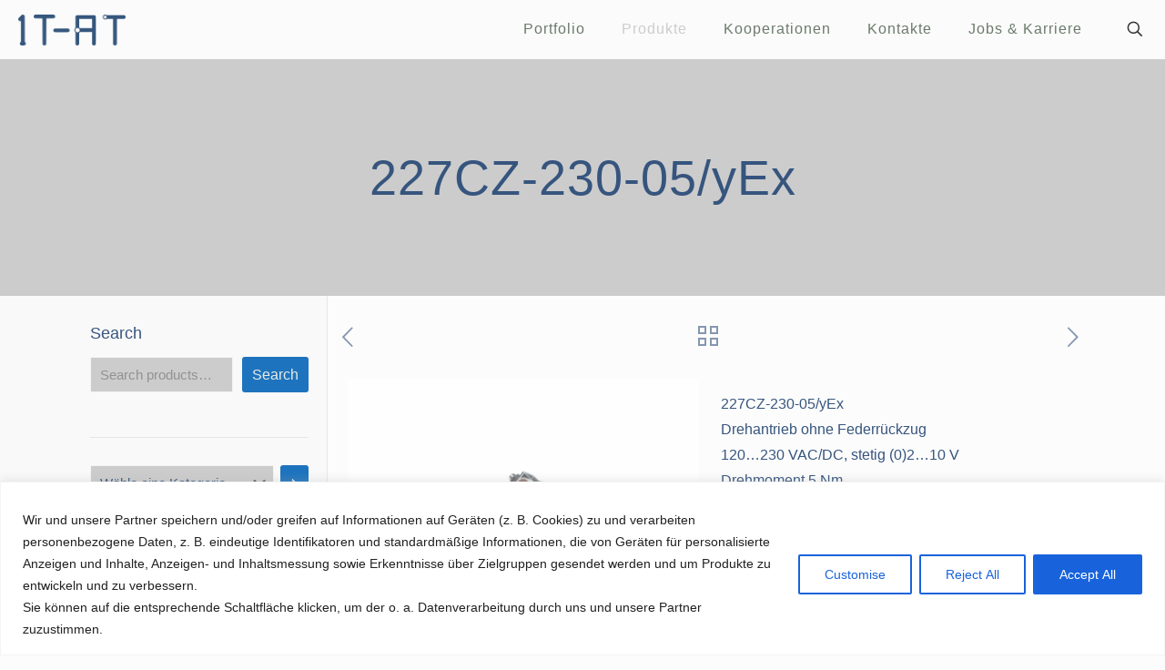

--- FILE ---
content_type: text/html; charset=utf-8
request_url: https://www.google.com/recaptcha/api2/anchor?ar=1&k=6LcHB0QsAAAAAAlemfsCA9JkZC7ZFhNBn6Il9o54&co=aHR0cHM6Ly9pdC1hdC5kZTo0NDM.&hl=en&v=PoyoqOPhxBO7pBk68S4YbpHZ&size=invisible&anchor-ms=20000&execute-ms=30000&cb=q57ora8dfz4q
body_size: 48706
content:
<!DOCTYPE HTML><html dir="ltr" lang="en"><head><meta http-equiv="Content-Type" content="text/html; charset=UTF-8">
<meta http-equiv="X-UA-Compatible" content="IE=edge">
<title>reCAPTCHA</title>
<style type="text/css">
/* cyrillic-ext */
@font-face {
  font-family: 'Roboto';
  font-style: normal;
  font-weight: 400;
  font-stretch: 100%;
  src: url(//fonts.gstatic.com/s/roboto/v48/KFO7CnqEu92Fr1ME7kSn66aGLdTylUAMa3GUBHMdazTgWw.woff2) format('woff2');
  unicode-range: U+0460-052F, U+1C80-1C8A, U+20B4, U+2DE0-2DFF, U+A640-A69F, U+FE2E-FE2F;
}
/* cyrillic */
@font-face {
  font-family: 'Roboto';
  font-style: normal;
  font-weight: 400;
  font-stretch: 100%;
  src: url(//fonts.gstatic.com/s/roboto/v48/KFO7CnqEu92Fr1ME7kSn66aGLdTylUAMa3iUBHMdazTgWw.woff2) format('woff2');
  unicode-range: U+0301, U+0400-045F, U+0490-0491, U+04B0-04B1, U+2116;
}
/* greek-ext */
@font-face {
  font-family: 'Roboto';
  font-style: normal;
  font-weight: 400;
  font-stretch: 100%;
  src: url(//fonts.gstatic.com/s/roboto/v48/KFO7CnqEu92Fr1ME7kSn66aGLdTylUAMa3CUBHMdazTgWw.woff2) format('woff2');
  unicode-range: U+1F00-1FFF;
}
/* greek */
@font-face {
  font-family: 'Roboto';
  font-style: normal;
  font-weight: 400;
  font-stretch: 100%;
  src: url(//fonts.gstatic.com/s/roboto/v48/KFO7CnqEu92Fr1ME7kSn66aGLdTylUAMa3-UBHMdazTgWw.woff2) format('woff2');
  unicode-range: U+0370-0377, U+037A-037F, U+0384-038A, U+038C, U+038E-03A1, U+03A3-03FF;
}
/* math */
@font-face {
  font-family: 'Roboto';
  font-style: normal;
  font-weight: 400;
  font-stretch: 100%;
  src: url(//fonts.gstatic.com/s/roboto/v48/KFO7CnqEu92Fr1ME7kSn66aGLdTylUAMawCUBHMdazTgWw.woff2) format('woff2');
  unicode-range: U+0302-0303, U+0305, U+0307-0308, U+0310, U+0312, U+0315, U+031A, U+0326-0327, U+032C, U+032F-0330, U+0332-0333, U+0338, U+033A, U+0346, U+034D, U+0391-03A1, U+03A3-03A9, U+03B1-03C9, U+03D1, U+03D5-03D6, U+03F0-03F1, U+03F4-03F5, U+2016-2017, U+2034-2038, U+203C, U+2040, U+2043, U+2047, U+2050, U+2057, U+205F, U+2070-2071, U+2074-208E, U+2090-209C, U+20D0-20DC, U+20E1, U+20E5-20EF, U+2100-2112, U+2114-2115, U+2117-2121, U+2123-214F, U+2190, U+2192, U+2194-21AE, U+21B0-21E5, U+21F1-21F2, U+21F4-2211, U+2213-2214, U+2216-22FF, U+2308-230B, U+2310, U+2319, U+231C-2321, U+2336-237A, U+237C, U+2395, U+239B-23B7, U+23D0, U+23DC-23E1, U+2474-2475, U+25AF, U+25B3, U+25B7, U+25BD, U+25C1, U+25CA, U+25CC, U+25FB, U+266D-266F, U+27C0-27FF, U+2900-2AFF, U+2B0E-2B11, U+2B30-2B4C, U+2BFE, U+3030, U+FF5B, U+FF5D, U+1D400-1D7FF, U+1EE00-1EEFF;
}
/* symbols */
@font-face {
  font-family: 'Roboto';
  font-style: normal;
  font-weight: 400;
  font-stretch: 100%;
  src: url(//fonts.gstatic.com/s/roboto/v48/KFO7CnqEu92Fr1ME7kSn66aGLdTylUAMaxKUBHMdazTgWw.woff2) format('woff2');
  unicode-range: U+0001-000C, U+000E-001F, U+007F-009F, U+20DD-20E0, U+20E2-20E4, U+2150-218F, U+2190, U+2192, U+2194-2199, U+21AF, U+21E6-21F0, U+21F3, U+2218-2219, U+2299, U+22C4-22C6, U+2300-243F, U+2440-244A, U+2460-24FF, U+25A0-27BF, U+2800-28FF, U+2921-2922, U+2981, U+29BF, U+29EB, U+2B00-2BFF, U+4DC0-4DFF, U+FFF9-FFFB, U+10140-1018E, U+10190-1019C, U+101A0, U+101D0-101FD, U+102E0-102FB, U+10E60-10E7E, U+1D2C0-1D2D3, U+1D2E0-1D37F, U+1F000-1F0FF, U+1F100-1F1AD, U+1F1E6-1F1FF, U+1F30D-1F30F, U+1F315, U+1F31C, U+1F31E, U+1F320-1F32C, U+1F336, U+1F378, U+1F37D, U+1F382, U+1F393-1F39F, U+1F3A7-1F3A8, U+1F3AC-1F3AF, U+1F3C2, U+1F3C4-1F3C6, U+1F3CA-1F3CE, U+1F3D4-1F3E0, U+1F3ED, U+1F3F1-1F3F3, U+1F3F5-1F3F7, U+1F408, U+1F415, U+1F41F, U+1F426, U+1F43F, U+1F441-1F442, U+1F444, U+1F446-1F449, U+1F44C-1F44E, U+1F453, U+1F46A, U+1F47D, U+1F4A3, U+1F4B0, U+1F4B3, U+1F4B9, U+1F4BB, U+1F4BF, U+1F4C8-1F4CB, U+1F4D6, U+1F4DA, U+1F4DF, U+1F4E3-1F4E6, U+1F4EA-1F4ED, U+1F4F7, U+1F4F9-1F4FB, U+1F4FD-1F4FE, U+1F503, U+1F507-1F50B, U+1F50D, U+1F512-1F513, U+1F53E-1F54A, U+1F54F-1F5FA, U+1F610, U+1F650-1F67F, U+1F687, U+1F68D, U+1F691, U+1F694, U+1F698, U+1F6AD, U+1F6B2, U+1F6B9-1F6BA, U+1F6BC, U+1F6C6-1F6CF, U+1F6D3-1F6D7, U+1F6E0-1F6EA, U+1F6F0-1F6F3, U+1F6F7-1F6FC, U+1F700-1F7FF, U+1F800-1F80B, U+1F810-1F847, U+1F850-1F859, U+1F860-1F887, U+1F890-1F8AD, U+1F8B0-1F8BB, U+1F8C0-1F8C1, U+1F900-1F90B, U+1F93B, U+1F946, U+1F984, U+1F996, U+1F9E9, U+1FA00-1FA6F, U+1FA70-1FA7C, U+1FA80-1FA89, U+1FA8F-1FAC6, U+1FACE-1FADC, U+1FADF-1FAE9, U+1FAF0-1FAF8, U+1FB00-1FBFF;
}
/* vietnamese */
@font-face {
  font-family: 'Roboto';
  font-style: normal;
  font-weight: 400;
  font-stretch: 100%;
  src: url(//fonts.gstatic.com/s/roboto/v48/KFO7CnqEu92Fr1ME7kSn66aGLdTylUAMa3OUBHMdazTgWw.woff2) format('woff2');
  unicode-range: U+0102-0103, U+0110-0111, U+0128-0129, U+0168-0169, U+01A0-01A1, U+01AF-01B0, U+0300-0301, U+0303-0304, U+0308-0309, U+0323, U+0329, U+1EA0-1EF9, U+20AB;
}
/* latin-ext */
@font-face {
  font-family: 'Roboto';
  font-style: normal;
  font-weight: 400;
  font-stretch: 100%;
  src: url(//fonts.gstatic.com/s/roboto/v48/KFO7CnqEu92Fr1ME7kSn66aGLdTylUAMa3KUBHMdazTgWw.woff2) format('woff2');
  unicode-range: U+0100-02BA, U+02BD-02C5, U+02C7-02CC, U+02CE-02D7, U+02DD-02FF, U+0304, U+0308, U+0329, U+1D00-1DBF, U+1E00-1E9F, U+1EF2-1EFF, U+2020, U+20A0-20AB, U+20AD-20C0, U+2113, U+2C60-2C7F, U+A720-A7FF;
}
/* latin */
@font-face {
  font-family: 'Roboto';
  font-style: normal;
  font-weight: 400;
  font-stretch: 100%;
  src: url(//fonts.gstatic.com/s/roboto/v48/KFO7CnqEu92Fr1ME7kSn66aGLdTylUAMa3yUBHMdazQ.woff2) format('woff2');
  unicode-range: U+0000-00FF, U+0131, U+0152-0153, U+02BB-02BC, U+02C6, U+02DA, U+02DC, U+0304, U+0308, U+0329, U+2000-206F, U+20AC, U+2122, U+2191, U+2193, U+2212, U+2215, U+FEFF, U+FFFD;
}
/* cyrillic-ext */
@font-face {
  font-family: 'Roboto';
  font-style: normal;
  font-weight: 500;
  font-stretch: 100%;
  src: url(//fonts.gstatic.com/s/roboto/v48/KFO7CnqEu92Fr1ME7kSn66aGLdTylUAMa3GUBHMdazTgWw.woff2) format('woff2');
  unicode-range: U+0460-052F, U+1C80-1C8A, U+20B4, U+2DE0-2DFF, U+A640-A69F, U+FE2E-FE2F;
}
/* cyrillic */
@font-face {
  font-family: 'Roboto';
  font-style: normal;
  font-weight: 500;
  font-stretch: 100%;
  src: url(//fonts.gstatic.com/s/roboto/v48/KFO7CnqEu92Fr1ME7kSn66aGLdTylUAMa3iUBHMdazTgWw.woff2) format('woff2');
  unicode-range: U+0301, U+0400-045F, U+0490-0491, U+04B0-04B1, U+2116;
}
/* greek-ext */
@font-face {
  font-family: 'Roboto';
  font-style: normal;
  font-weight: 500;
  font-stretch: 100%;
  src: url(//fonts.gstatic.com/s/roboto/v48/KFO7CnqEu92Fr1ME7kSn66aGLdTylUAMa3CUBHMdazTgWw.woff2) format('woff2');
  unicode-range: U+1F00-1FFF;
}
/* greek */
@font-face {
  font-family: 'Roboto';
  font-style: normal;
  font-weight: 500;
  font-stretch: 100%;
  src: url(//fonts.gstatic.com/s/roboto/v48/KFO7CnqEu92Fr1ME7kSn66aGLdTylUAMa3-UBHMdazTgWw.woff2) format('woff2');
  unicode-range: U+0370-0377, U+037A-037F, U+0384-038A, U+038C, U+038E-03A1, U+03A3-03FF;
}
/* math */
@font-face {
  font-family: 'Roboto';
  font-style: normal;
  font-weight: 500;
  font-stretch: 100%;
  src: url(//fonts.gstatic.com/s/roboto/v48/KFO7CnqEu92Fr1ME7kSn66aGLdTylUAMawCUBHMdazTgWw.woff2) format('woff2');
  unicode-range: U+0302-0303, U+0305, U+0307-0308, U+0310, U+0312, U+0315, U+031A, U+0326-0327, U+032C, U+032F-0330, U+0332-0333, U+0338, U+033A, U+0346, U+034D, U+0391-03A1, U+03A3-03A9, U+03B1-03C9, U+03D1, U+03D5-03D6, U+03F0-03F1, U+03F4-03F5, U+2016-2017, U+2034-2038, U+203C, U+2040, U+2043, U+2047, U+2050, U+2057, U+205F, U+2070-2071, U+2074-208E, U+2090-209C, U+20D0-20DC, U+20E1, U+20E5-20EF, U+2100-2112, U+2114-2115, U+2117-2121, U+2123-214F, U+2190, U+2192, U+2194-21AE, U+21B0-21E5, U+21F1-21F2, U+21F4-2211, U+2213-2214, U+2216-22FF, U+2308-230B, U+2310, U+2319, U+231C-2321, U+2336-237A, U+237C, U+2395, U+239B-23B7, U+23D0, U+23DC-23E1, U+2474-2475, U+25AF, U+25B3, U+25B7, U+25BD, U+25C1, U+25CA, U+25CC, U+25FB, U+266D-266F, U+27C0-27FF, U+2900-2AFF, U+2B0E-2B11, U+2B30-2B4C, U+2BFE, U+3030, U+FF5B, U+FF5D, U+1D400-1D7FF, U+1EE00-1EEFF;
}
/* symbols */
@font-face {
  font-family: 'Roboto';
  font-style: normal;
  font-weight: 500;
  font-stretch: 100%;
  src: url(//fonts.gstatic.com/s/roboto/v48/KFO7CnqEu92Fr1ME7kSn66aGLdTylUAMaxKUBHMdazTgWw.woff2) format('woff2');
  unicode-range: U+0001-000C, U+000E-001F, U+007F-009F, U+20DD-20E0, U+20E2-20E4, U+2150-218F, U+2190, U+2192, U+2194-2199, U+21AF, U+21E6-21F0, U+21F3, U+2218-2219, U+2299, U+22C4-22C6, U+2300-243F, U+2440-244A, U+2460-24FF, U+25A0-27BF, U+2800-28FF, U+2921-2922, U+2981, U+29BF, U+29EB, U+2B00-2BFF, U+4DC0-4DFF, U+FFF9-FFFB, U+10140-1018E, U+10190-1019C, U+101A0, U+101D0-101FD, U+102E0-102FB, U+10E60-10E7E, U+1D2C0-1D2D3, U+1D2E0-1D37F, U+1F000-1F0FF, U+1F100-1F1AD, U+1F1E6-1F1FF, U+1F30D-1F30F, U+1F315, U+1F31C, U+1F31E, U+1F320-1F32C, U+1F336, U+1F378, U+1F37D, U+1F382, U+1F393-1F39F, U+1F3A7-1F3A8, U+1F3AC-1F3AF, U+1F3C2, U+1F3C4-1F3C6, U+1F3CA-1F3CE, U+1F3D4-1F3E0, U+1F3ED, U+1F3F1-1F3F3, U+1F3F5-1F3F7, U+1F408, U+1F415, U+1F41F, U+1F426, U+1F43F, U+1F441-1F442, U+1F444, U+1F446-1F449, U+1F44C-1F44E, U+1F453, U+1F46A, U+1F47D, U+1F4A3, U+1F4B0, U+1F4B3, U+1F4B9, U+1F4BB, U+1F4BF, U+1F4C8-1F4CB, U+1F4D6, U+1F4DA, U+1F4DF, U+1F4E3-1F4E6, U+1F4EA-1F4ED, U+1F4F7, U+1F4F9-1F4FB, U+1F4FD-1F4FE, U+1F503, U+1F507-1F50B, U+1F50D, U+1F512-1F513, U+1F53E-1F54A, U+1F54F-1F5FA, U+1F610, U+1F650-1F67F, U+1F687, U+1F68D, U+1F691, U+1F694, U+1F698, U+1F6AD, U+1F6B2, U+1F6B9-1F6BA, U+1F6BC, U+1F6C6-1F6CF, U+1F6D3-1F6D7, U+1F6E0-1F6EA, U+1F6F0-1F6F3, U+1F6F7-1F6FC, U+1F700-1F7FF, U+1F800-1F80B, U+1F810-1F847, U+1F850-1F859, U+1F860-1F887, U+1F890-1F8AD, U+1F8B0-1F8BB, U+1F8C0-1F8C1, U+1F900-1F90B, U+1F93B, U+1F946, U+1F984, U+1F996, U+1F9E9, U+1FA00-1FA6F, U+1FA70-1FA7C, U+1FA80-1FA89, U+1FA8F-1FAC6, U+1FACE-1FADC, U+1FADF-1FAE9, U+1FAF0-1FAF8, U+1FB00-1FBFF;
}
/* vietnamese */
@font-face {
  font-family: 'Roboto';
  font-style: normal;
  font-weight: 500;
  font-stretch: 100%;
  src: url(//fonts.gstatic.com/s/roboto/v48/KFO7CnqEu92Fr1ME7kSn66aGLdTylUAMa3OUBHMdazTgWw.woff2) format('woff2');
  unicode-range: U+0102-0103, U+0110-0111, U+0128-0129, U+0168-0169, U+01A0-01A1, U+01AF-01B0, U+0300-0301, U+0303-0304, U+0308-0309, U+0323, U+0329, U+1EA0-1EF9, U+20AB;
}
/* latin-ext */
@font-face {
  font-family: 'Roboto';
  font-style: normal;
  font-weight: 500;
  font-stretch: 100%;
  src: url(//fonts.gstatic.com/s/roboto/v48/KFO7CnqEu92Fr1ME7kSn66aGLdTylUAMa3KUBHMdazTgWw.woff2) format('woff2');
  unicode-range: U+0100-02BA, U+02BD-02C5, U+02C7-02CC, U+02CE-02D7, U+02DD-02FF, U+0304, U+0308, U+0329, U+1D00-1DBF, U+1E00-1E9F, U+1EF2-1EFF, U+2020, U+20A0-20AB, U+20AD-20C0, U+2113, U+2C60-2C7F, U+A720-A7FF;
}
/* latin */
@font-face {
  font-family: 'Roboto';
  font-style: normal;
  font-weight: 500;
  font-stretch: 100%;
  src: url(//fonts.gstatic.com/s/roboto/v48/KFO7CnqEu92Fr1ME7kSn66aGLdTylUAMa3yUBHMdazQ.woff2) format('woff2');
  unicode-range: U+0000-00FF, U+0131, U+0152-0153, U+02BB-02BC, U+02C6, U+02DA, U+02DC, U+0304, U+0308, U+0329, U+2000-206F, U+20AC, U+2122, U+2191, U+2193, U+2212, U+2215, U+FEFF, U+FFFD;
}
/* cyrillic-ext */
@font-face {
  font-family: 'Roboto';
  font-style: normal;
  font-weight: 900;
  font-stretch: 100%;
  src: url(//fonts.gstatic.com/s/roboto/v48/KFO7CnqEu92Fr1ME7kSn66aGLdTylUAMa3GUBHMdazTgWw.woff2) format('woff2');
  unicode-range: U+0460-052F, U+1C80-1C8A, U+20B4, U+2DE0-2DFF, U+A640-A69F, U+FE2E-FE2F;
}
/* cyrillic */
@font-face {
  font-family: 'Roboto';
  font-style: normal;
  font-weight: 900;
  font-stretch: 100%;
  src: url(//fonts.gstatic.com/s/roboto/v48/KFO7CnqEu92Fr1ME7kSn66aGLdTylUAMa3iUBHMdazTgWw.woff2) format('woff2');
  unicode-range: U+0301, U+0400-045F, U+0490-0491, U+04B0-04B1, U+2116;
}
/* greek-ext */
@font-face {
  font-family: 'Roboto';
  font-style: normal;
  font-weight: 900;
  font-stretch: 100%;
  src: url(//fonts.gstatic.com/s/roboto/v48/KFO7CnqEu92Fr1ME7kSn66aGLdTylUAMa3CUBHMdazTgWw.woff2) format('woff2');
  unicode-range: U+1F00-1FFF;
}
/* greek */
@font-face {
  font-family: 'Roboto';
  font-style: normal;
  font-weight: 900;
  font-stretch: 100%;
  src: url(//fonts.gstatic.com/s/roboto/v48/KFO7CnqEu92Fr1ME7kSn66aGLdTylUAMa3-UBHMdazTgWw.woff2) format('woff2');
  unicode-range: U+0370-0377, U+037A-037F, U+0384-038A, U+038C, U+038E-03A1, U+03A3-03FF;
}
/* math */
@font-face {
  font-family: 'Roboto';
  font-style: normal;
  font-weight: 900;
  font-stretch: 100%;
  src: url(//fonts.gstatic.com/s/roboto/v48/KFO7CnqEu92Fr1ME7kSn66aGLdTylUAMawCUBHMdazTgWw.woff2) format('woff2');
  unicode-range: U+0302-0303, U+0305, U+0307-0308, U+0310, U+0312, U+0315, U+031A, U+0326-0327, U+032C, U+032F-0330, U+0332-0333, U+0338, U+033A, U+0346, U+034D, U+0391-03A1, U+03A3-03A9, U+03B1-03C9, U+03D1, U+03D5-03D6, U+03F0-03F1, U+03F4-03F5, U+2016-2017, U+2034-2038, U+203C, U+2040, U+2043, U+2047, U+2050, U+2057, U+205F, U+2070-2071, U+2074-208E, U+2090-209C, U+20D0-20DC, U+20E1, U+20E5-20EF, U+2100-2112, U+2114-2115, U+2117-2121, U+2123-214F, U+2190, U+2192, U+2194-21AE, U+21B0-21E5, U+21F1-21F2, U+21F4-2211, U+2213-2214, U+2216-22FF, U+2308-230B, U+2310, U+2319, U+231C-2321, U+2336-237A, U+237C, U+2395, U+239B-23B7, U+23D0, U+23DC-23E1, U+2474-2475, U+25AF, U+25B3, U+25B7, U+25BD, U+25C1, U+25CA, U+25CC, U+25FB, U+266D-266F, U+27C0-27FF, U+2900-2AFF, U+2B0E-2B11, U+2B30-2B4C, U+2BFE, U+3030, U+FF5B, U+FF5D, U+1D400-1D7FF, U+1EE00-1EEFF;
}
/* symbols */
@font-face {
  font-family: 'Roboto';
  font-style: normal;
  font-weight: 900;
  font-stretch: 100%;
  src: url(//fonts.gstatic.com/s/roboto/v48/KFO7CnqEu92Fr1ME7kSn66aGLdTylUAMaxKUBHMdazTgWw.woff2) format('woff2');
  unicode-range: U+0001-000C, U+000E-001F, U+007F-009F, U+20DD-20E0, U+20E2-20E4, U+2150-218F, U+2190, U+2192, U+2194-2199, U+21AF, U+21E6-21F0, U+21F3, U+2218-2219, U+2299, U+22C4-22C6, U+2300-243F, U+2440-244A, U+2460-24FF, U+25A0-27BF, U+2800-28FF, U+2921-2922, U+2981, U+29BF, U+29EB, U+2B00-2BFF, U+4DC0-4DFF, U+FFF9-FFFB, U+10140-1018E, U+10190-1019C, U+101A0, U+101D0-101FD, U+102E0-102FB, U+10E60-10E7E, U+1D2C0-1D2D3, U+1D2E0-1D37F, U+1F000-1F0FF, U+1F100-1F1AD, U+1F1E6-1F1FF, U+1F30D-1F30F, U+1F315, U+1F31C, U+1F31E, U+1F320-1F32C, U+1F336, U+1F378, U+1F37D, U+1F382, U+1F393-1F39F, U+1F3A7-1F3A8, U+1F3AC-1F3AF, U+1F3C2, U+1F3C4-1F3C6, U+1F3CA-1F3CE, U+1F3D4-1F3E0, U+1F3ED, U+1F3F1-1F3F3, U+1F3F5-1F3F7, U+1F408, U+1F415, U+1F41F, U+1F426, U+1F43F, U+1F441-1F442, U+1F444, U+1F446-1F449, U+1F44C-1F44E, U+1F453, U+1F46A, U+1F47D, U+1F4A3, U+1F4B0, U+1F4B3, U+1F4B9, U+1F4BB, U+1F4BF, U+1F4C8-1F4CB, U+1F4D6, U+1F4DA, U+1F4DF, U+1F4E3-1F4E6, U+1F4EA-1F4ED, U+1F4F7, U+1F4F9-1F4FB, U+1F4FD-1F4FE, U+1F503, U+1F507-1F50B, U+1F50D, U+1F512-1F513, U+1F53E-1F54A, U+1F54F-1F5FA, U+1F610, U+1F650-1F67F, U+1F687, U+1F68D, U+1F691, U+1F694, U+1F698, U+1F6AD, U+1F6B2, U+1F6B9-1F6BA, U+1F6BC, U+1F6C6-1F6CF, U+1F6D3-1F6D7, U+1F6E0-1F6EA, U+1F6F0-1F6F3, U+1F6F7-1F6FC, U+1F700-1F7FF, U+1F800-1F80B, U+1F810-1F847, U+1F850-1F859, U+1F860-1F887, U+1F890-1F8AD, U+1F8B0-1F8BB, U+1F8C0-1F8C1, U+1F900-1F90B, U+1F93B, U+1F946, U+1F984, U+1F996, U+1F9E9, U+1FA00-1FA6F, U+1FA70-1FA7C, U+1FA80-1FA89, U+1FA8F-1FAC6, U+1FACE-1FADC, U+1FADF-1FAE9, U+1FAF0-1FAF8, U+1FB00-1FBFF;
}
/* vietnamese */
@font-face {
  font-family: 'Roboto';
  font-style: normal;
  font-weight: 900;
  font-stretch: 100%;
  src: url(//fonts.gstatic.com/s/roboto/v48/KFO7CnqEu92Fr1ME7kSn66aGLdTylUAMa3OUBHMdazTgWw.woff2) format('woff2');
  unicode-range: U+0102-0103, U+0110-0111, U+0128-0129, U+0168-0169, U+01A0-01A1, U+01AF-01B0, U+0300-0301, U+0303-0304, U+0308-0309, U+0323, U+0329, U+1EA0-1EF9, U+20AB;
}
/* latin-ext */
@font-face {
  font-family: 'Roboto';
  font-style: normal;
  font-weight: 900;
  font-stretch: 100%;
  src: url(//fonts.gstatic.com/s/roboto/v48/KFO7CnqEu92Fr1ME7kSn66aGLdTylUAMa3KUBHMdazTgWw.woff2) format('woff2');
  unicode-range: U+0100-02BA, U+02BD-02C5, U+02C7-02CC, U+02CE-02D7, U+02DD-02FF, U+0304, U+0308, U+0329, U+1D00-1DBF, U+1E00-1E9F, U+1EF2-1EFF, U+2020, U+20A0-20AB, U+20AD-20C0, U+2113, U+2C60-2C7F, U+A720-A7FF;
}
/* latin */
@font-face {
  font-family: 'Roboto';
  font-style: normal;
  font-weight: 900;
  font-stretch: 100%;
  src: url(//fonts.gstatic.com/s/roboto/v48/KFO7CnqEu92Fr1ME7kSn66aGLdTylUAMa3yUBHMdazQ.woff2) format('woff2');
  unicode-range: U+0000-00FF, U+0131, U+0152-0153, U+02BB-02BC, U+02C6, U+02DA, U+02DC, U+0304, U+0308, U+0329, U+2000-206F, U+20AC, U+2122, U+2191, U+2193, U+2212, U+2215, U+FEFF, U+FFFD;
}

</style>
<link rel="stylesheet" type="text/css" href="https://www.gstatic.com/recaptcha/releases/PoyoqOPhxBO7pBk68S4YbpHZ/styles__ltr.css">
<script nonce="vKbtAdp81kS39l4vDBrgGQ" type="text/javascript">window['__recaptcha_api'] = 'https://www.google.com/recaptcha/api2/';</script>
<script type="text/javascript" src="https://www.gstatic.com/recaptcha/releases/PoyoqOPhxBO7pBk68S4YbpHZ/recaptcha__en.js" nonce="vKbtAdp81kS39l4vDBrgGQ">
      
    </script></head>
<body><div id="rc-anchor-alert" class="rc-anchor-alert"></div>
<input type="hidden" id="recaptcha-token" value="[base64]">
<script type="text/javascript" nonce="vKbtAdp81kS39l4vDBrgGQ">
      recaptcha.anchor.Main.init("[\x22ainput\x22,[\x22bgdata\x22,\x22\x22,\[base64]/[base64]/MjU1Ong/[base64]/[base64]/[base64]/[base64]/[base64]/[base64]/[base64]/[base64]/[base64]/[base64]/[base64]/[base64]/[base64]/[base64]/[base64]\\u003d\x22,\[base64]\\u003d\\u003d\x22,\x22w79lwoZKGlHCscOKw6rDi8OFwqIEeznDkyIMBcOgZsOdw4sDwpTClMOFO8OQw6PDtXbDmAfCvEbCn0jDsMKCOkPDnRpRFGTClsOYwqDDo8K1wobCpMODworDrSNZaAFfwpXDvzV+V3oUEEU5esOswrLChTgKwqvDjw5TwoRXRsKTAMO7wpjCq8OnVj/Di8KjAWwawonDmcOFdT0Vw71QbcO6wrXDicO3wrcWw4dlw4/CpMK9BMOkL1gGPcOUwoQXwqDCicKmUsOHwojDtljDpsK/[base64]/Cu2zCpHwgPFrDt1LCuMKEw5XDlcOAw4zCr2hnwr/DlFHDlcOmw4DDrnFXw6tIH8O8w5bCh34qwoHDpMK4w4ptwpfDqEzDqF3Djm/[base64]/worDqcK6w6Nxw4fDrcKbwo7ChMKGw6VDImfDhMOaCsOcwoDDnFRQwpbDk1hPw4ofw5MkBsKqw6Ikw7Juw7/[base64]/DncO3GcKyJMKtw5bCqx3DmEHCtTXCosKkwq3Co8KBIlXDgU1+fcO8wqvCnmVTfhl0WHdUb8OFwppNIC8/[base64]/CuF4jA13CoQVlP8KOAMK2w459BwTCpsOILC1XTwhPShdEEsOpIkDDpRrDn00DwrPDulQvw6Bywq3CtlXDpjMiBUPDmsOcbUzDrkclw63DlQDCt8OfAcKfbS93w5zDt2DCmRZ9wpfCr8OxGMKTNMOxwqPDicOIUnNuDUTCjMOHPw/DrcKAHcOaC8KiexXCkGhlwqDDtQnCpnDDohENwqHDqMK0wrbDt0YOSsKCwq8XGzQ3wrNJw44BKcOTw5AqwqAjKFRRwrNbRMKDw7zDscOrw54aHsOiw4PDksOywp8LKhbCvsKOWsKdSR/[base64]/[base64]/ClgfDiMKqwrzDvMO/VMOlc8O9w4HDn8KGS8K1NsKewqvDghvDtVfCr0B7DTHDgMKbwp3CjQTCmsOUw5FEw5XCpxELwoHCoFIdX8K7ZF/DsEXDiyvCjjbCk8Kiw6wjTcO2ecONO8KQEMOLwq3CjcKTw79kw5hXw5FOaE/[base64]/CkMOYwrxbw5HDhcKuRyF8w6nCgsKTw4w6ecOCaQw5w7wLR0bDt8Ogw7dzUsOAdA9sw5XCiFtZVFBRPcOVwpfDj1Vsw7IHRcKfGMKjwo3Dv0vCpD7CusOKcMOTYhzClcKNwqnChWcCwqhTw4MiBMKDwrMFfhvCk0kkeR1CYsKUwpPCkwtSTUQbwqLCg8Kec8O/wqTDm1PDvGrCk8KbwqIuSRFZw4UbOMKLGcOnw7rDg3MfecK/wr1IcMOmwqrDgifDq2jCpUkFbsO2w540wolfwpF+cl/Cu8OvUiRxFMKcDFYpwr8FKXXCi8Ozwq80QcO2wrQWwq7DrMKww4QXw73CjD/Cl8OQwpAtw4rDksKrwpNFw6AcXsKPOcKKGiV1wpzDv8Oiw5/Dtl7DhgY0wqrDi0EYFcOfDG4Ww4onwr1MCEPDqEJyw5RwwoXCicKrwqDCkVxSHcKfwqzCu8K8OcOIC8Obw5IVwrbCvMOCR8OhQ8OjN8K9dGfDqCR0w4vCocKqw7zDi2fCsMOAw4syUVTDoCpTw6J/fV/[base64]/DiTNKwqNuw4rCv8KZFlNmd2wmw6LCrVjCoUXCuAjDscOKLMOmw4nDqhzCjcKVSivDhip7w7Q4b8KOwpjDs8OsE8OQwo3CnMKZOCbChnvCvE7CiVvDkVomw7gdGsO2TsO4wpcoZ8OpwpvCn8KMw44SN2rDsMO/GGwadMORYcK8CxXCg27DlcO1w7AYamLCmhVzw5QRFMO0fmB2wr/Ct8KXKsKqwrLCugRYK8KzXHM5bsKwRw3Dm8KYdETDk8KFwrFjXsKbw7fDi8O4PncBOTjDgE8EZcKfZSfCisOQwqbCucOPEMKhw69GRsKueMKWeW04Bh/CtiZkw6YhwpjClMKGCcOHPMKOfTh1JSjCpwFawq7CrGjDqwV+XVlow714WcKlw65cWDbCrsOQecKNQ8OoGsK2bnVsSRrDlWrDpcO7fcKme8OFw6jCvjDCqsKIWzMZD0rDnMKVfAZSAVQFfcK8w5rDlxPClzjDgk41woc7w6XDpQnClnNtcsOvw6rDkm3Dv8K8ER/CnQVEwqnDmcO7wqFjwr5yfcOQwofClMOTH2JfThbClj81w4IAwoZ5JsKIw5HDi8Oww6ZCw5d1Wjo5T0TCgcKZCDLDosKyc8KyUGbCgcKow4TDn8OKKcKLwrEpTAQ3wpXDqMKGeX7Co8K+w7DDk8O1woQ2LsKKQGYzJ2RSJsODeMK1WMOMVBLCqh/DgcK9w6NVTyjDicOcworDpjlHUcOuwrhIw7dUw7IawonCtHoKHyTDkFbDj8OwT8OkwrRTwovDo8KowqvDkMOXUWNBbErDo1gIwrjDoyQGJsO8G8Kww6PDr8O/wr/Dn8KmwrgxW8Oewr/CvsKyZcK8w4IjQMKQw6LCjcOkD8KJNFDCn0DDuMOFw7ZoQm8WYMK4w6TCs8K5wphzw7ZEw5w5wrdnwoMzw4BLJsKzDEFgwrjCiMOawrnChcKVZBk0wqrCgMOdw5l7TijCrsOCwqMzUsK/KwFOccKoHApQw6dGNcOrLCwIfcKew4RjM8K3YAjCsHFFw7B+wpzDscKhw5bCg1bCksKyJMO7wpPCv8K1ZAXCtsK+wqDCvQTCqV0/w6HDlQ0rw4ZTew/Ck8OEwqjDkkfDkljCnMKWw5kfw5AVw6tEw7YrwrXDohoyIMOKRMOvw4/CoA90w79Zwr0pL8K3wqjCk2/DhMKVG8KgWMKAwpPDum/[base64]/w59oTsKBY1vDv8KnE8OrFUzDrD8Sw7/Cv13CicOhw4rCo0RdPiLCvMKSw6xGXsKrw5BtwqnDvGHDnDkrw6Yaw6cuwoTDoy84w4JQO8OKXyxYbAnDscOJQS/[base64]/DjsO2w5vDl8OFRBfDrh7DusKow4rDnm05BsK5wptpwoPDmS7Dl8OWwr8YwqxrVWjDog8AbDfDhsOhZcORNsKhw6LDoBMCWcOow5sww77Doy0bZMO7w60ZwrPDvcOhwqhMwodFYAhswp4KPQzCtcKDwpYSw6jCuDsmwrY/aBxWGnjCp05/wpTDocKMZsKqDcOKdiTCiMKVw6fDsMKkw55ewqgeJi/CqhvCkE5vwonCj0U4AkLDiHBCejY2w63Ds8K/w6h2w5HCjcOBCsOEHsKTIcKSHlR9wqzDpBDCuT/DujjCrmDDo8KTI8OQGFs9A0NuZsOdwoljw79necKrwpzCq3c/WmYqw6XCjkAJITfDoCg/[base64]/CtcO9Qm7DicKiwrjDrjTDtMKaw5bDhwdPCDkxw6PCrsOKA2dFw6ZdLn85AiTCiBc9woPCs8OWREI7ZlAMw6XCpRXChh/DkMOEw5DDvBtNw5hrwoIIL8O2w7nChnx8wrl2CH9iw54WM8KtBifDuhk9wqpCw6fCiGg/Lj5UwowlOMORH19GL8KSe8KFOW17w6DDtcKrwrV9LHfCqj7Cuk/Dj0pzDDHCjz/CiMO6DMOrwq4wQidMw6llZXXClS18IjpVIkJyXjZJwqAWw5Iww5xaKMKjLMOAe17CpiBqNG7Ck8OKwpDCl8O3wpF/[base64]/DkcKtYsOWwo7CohxeK8KEwrwrIsOhw4EbYcKgE8Ofe0ZwwrfDpcO2wrHDj3k3wqZXwpHCqTjDlMKmRlo/[base64]/ChlzDm1LDvx44w7ILwoPDmsKMwo/CiMKEw5XDhGLCgcKOAG7Cp8OUBcKbwoI5GcKkOMOpw5cCw5cgIzfDkQ/DrHs+ccKRIkrChFbDhVoCSgd+w7pdwpZLwoE0w5DDrHbDj8Kow5VQXsKnD2LClCERwr3CisOwXGNZScORHMOaYE/DscKzOgdDw7ECGMKsbsO3OnVHGcOaw5LDqntLwrsrworCv2PCmTPCriNYdTTDuMOXwoHCjsKFNx/CnsOxExc2Hlw+w5bChcO3a8KEHQnCncOoNiJBUAQGw7wXa8K+wpnCnMOewqdCXsO5J1cWwo/DnhNYdsKzwqPCgEouVDB9w4bDt8OQNMOOw7/ChxFlN8KzaHTDkXrClEEow6kHVcOUZsO1w6vCkCbDhHE3TMOuwrJJKsOnwqLDlMKywrh5B0ghwqDCpMOASzRWZWLCqktaRcO+XcK6e0NNw6zDkSnDmcKALsOOUsKXZsOnaMKudMOww6JZw49HexvCliUhHU/DtwDDuSEBwpUwJSJPSzpAF1PCrMOXQMKNAMK3w7DDlA3CgyTDnsOqwoTDp3Juw6jCp8ODw4QMBsKGasO9wpvCnS/CoiDDpTAuRsKYd0nDjUFzFcKcwrMEwrByO8KwRhQTw5TChRE2ZyQzw57DlMOdAxPCl8OdwqzDksOAwokzL11FwrzCj8K/w5N8McKLw77DhcKxBcKDw6jCn8KWwqPCrEsaLcOnwpMCw6N+P8K0wp/[base64]/IsOfwpk5YQvDmMKzJcKeYRHCjsOcwonCjA7CuMKtw5A/wr8Wwr0qw5DCmhEbM8O6eRx0XcKbw6B4QgENwrDDmAjDkjNRwqDDmXHDsxbClndYw5odwpjDszcKEj3DmGXCgcOqw7k+w442LcK8w5XChF/DmcKMw5xRwpPDgcK4w7fCpCTCrcKtw5kXFsOZdCHDsMORwpx7RFtfw75BdcOJwojCgWzDi8KKwoDCiSjCg8OqUl3Dk2/[base64]/DulEGw6vDtivCqsKmQxnCqcKxb2sYwqpwwo5nw6hsBMOub8O7eG/CgcO6TMKbcXBGQMO3wrdqw6BlK8K/V0ABw4bComhzWsK7PArCiWnDpMKzwqrCtmlOO8K+RcKtOjnDlMOPMCDCnsOvSXDCg8OIGmzDlMOceA3ClijChAzCqw/[base64]/[base64]/[base64]/c8OAK8OeYGxgdg/DlcOrw6JMa8OrY1U9PGJ/[base64]/Cj8KQecK3YcO9w7LDoB8WwqR8wqYAXcKyMhfDh8K1w6PCvX7Dp8OYwovCkMOqVBsqw4zDoMKKwrbDlj5cw6dELsKtw64wEsOWwolzw6RGWnt/TXXDuAVzaXJ3w6VBwpHDtsKfwoHDg09hwpFMwqA/F30IwqDDucOZWsOTX8KfM8KIXm0UwqRdw4nDhGPCg3rDrnsResKqw6R1VMOww7FQw73DpkPDlT5bwrDCgcKYw6jCoMOsFsO3w5XDhMKQwqZSXsOrU2xRwpDCp8O0wrTDg34JPGQpOsKzemvCjcKPHwTDj8KZwrLDnsKCw5/ChcOjZcOIw6DDlsK9Z8OuZsKuwo1WAnLCoWcRU8Kmw7jDgMK3V8OYfsO5w6M9LW7CrQ/CghZCORZidTtQDl4Lwqcgw7wOw77CmcK4LcODw4nDv1gwBnI6RcKIXz/CssKhwrHCp8KjfyXDl8OvBHrCl8KfHCXCpyRLworCsi0bwrfDsC1kKhHCmcObZHIBbi9hw4/DtU5IKhE8wpxtMcO3wrFPf8OzwoIAw6cFUMOjwq7Dqmc9wrPDs2rCmMOAeH/DrMKTY8OVXcKzwrzDn8OOBl0Pw5DDrhttF8Krw60PLhXDtBQJw69jOkRiw4XCmS94wrTDgcOmd8KAwrvCngTDiXo/w7DDpidvVSgAFF/DhmF7L8KOIx3CicKvw5QLfi8xwrsLwrpJKgrCi8O6d2NJSko1wqTDqsOCCDPDsX/DgDpHesOMZsOuwpE4wr7Dh8OEw5XCl8KGw6A6F8OpwpVJDsKTw5zCokPCjsKPwq7CnX1sw6rCglfDqg/CgsOUdyjDrW5gw5bChg46w7jDvcKsw7jDqTbCvsOOw4JQwoXCmmDCosKiJSIjw4fCkgfDosK1fcKeZsOyMSPCtUtNecKVbMOtKxDCvMOzw5BpH0zDv0QwT8Kew6HDmcKCGMOoJsO7PMKzw6XDvkzDvwrDjcK1d8K4wpRZwpzDmglLck/DqjTCvlRxT1R4wprDi13Cu8OEKDjCgsKjRcKbScKAZGTCjMKGwovDtsK3LRHCtXvDvkURw5jChcKnwpjCgMKzwoxtXArCm8KXwrVvHcOKw7rCngXDnMK8wr/CkUZoUMO3wo46LcKXwoDCq2J0Fk7CohY/[base64]/[base64]/[base64]/WMKmw6RbIsOKwrxoW8Klw7DCtRE5ORTChcKwcR1/w4Z7w7jCo8KUE8KWwpxZw4DCncO8BXodN8KCWMOEwpXCnAHClcKgw4HDocO3OsOww5/DgcKvTgHCm8KWM8OdwrEvAT4HOMO1wo8kGcOOw5DCoWrDusONXyTDly/Du8KwCsKUw4DDjsKUw5sAw6cNw5cAw78hw4bDtn1kwqzDt8O9bXR0wpgxwphEw4Y3w5YLJMKlwrvDoS9eA8K8P8OUw4HDrcKaOArCgF7Ch8OeOMKkdkDCosOEwpPDtcOGYnvDsXE1wrspw4vCtVpUw4wtRATDpcKgA8OWw5jCljoowqAaJTTDli/CmRIJEsOnKTjDsBrDlW/DtcKkcMKAU2vDi8OyKw8kUMOUXmDCq8KMSMOLYcOGwpJeTiHDkcKYRMOiAsOiwqbDmcKGwp3CsEfDhVg9HsOKeX/DmsKjwrYEwqLChMKywoPDqC0vw4YQwqTCi1jDp3RbBQseFcOcw6jDtMOkQ8KpX8OzbMO+fT5ScTVpHcKdwrp0TgTDisKlwqrClnYmw4/Cjk9LNsKMcTXCh8Kew6/Co8K/VzdLKcKiSyPCuSE9w67Cn8KtE8KNwo7DkVvCpAnDl2nDkV/[base64]/UsKCw7t1wrscOcO1w5vCvXDDuBDDgcO6ZcOmbFLDhRUKBMOJASI1w6rCk8KifTHDsMK4w51lXgrDhMKwwrrDq8Oiw4p0PnrCkk3CrMKsOBlsFcOfAcKYw5PCrcO2Mg8nwp8lw4DCiMOQMcKHAcKUwoo9CyDDkUROSMOKw49Iwr/[base64]/DkGXDk2bDgMOWwrvDu0TCqMKpw6zDlcKKaXxOU8KjwqnCtMO3eVHDmHXCscKEWnvClsKbf8OMwoLDg2LDu8OPw6jChixww7IAw6bClsOlwrPCtjdkfzTDtlPDpMKxP8KNMBRjNCEcScKfwpd9woDCoUwvw4hawptIEXd6w6IdGATCg0LDth1gwqxkw7/CvsKuWsKzEh0dwrjCr8O5PCdhwp4gw51YQArDmsO1w5saQcOawpvDrBJEc8OvwrXDuQ95w7hoF8OnZWnCkFDCncOCwpx/w7DCqcKCwovCk8KkblrClcKTw7I1Z8Ocw6vDt1Yswrs0FAE+wrAaw7TDpcOtYAcAw6RWwqbDncK2E8Kvw4Jcw7J/BcK7w7R9wrnCiB0BewA7w4Abw4HDl8OkwqbCjXwrwqB3w4bCu1DDhsO7wrQmYMO3VybDkWclSFHDmcKLBcKrw4o8V0bCh10McMO2wq3CusKBw5PDt8K8wonCrsObED7ChMK7W8OlwqDCpDJhLcKGw5zCq8Klwr7Cnk7CpMOlNA5yecO+OcKPfBk1WcOMJg/[base64]/ChsOXw6FJdAoBwoDDizHDtG5JOkVEw4fCiQcdTj1hKSXDoG1Bwp/[base64]/DpMO9wrcgR8KKw6spwpPCpyDChsOjwpYxY8OmOUDDhMOgYjhhwolhRmvDhsK1w7fCjMOSwqsnRcKoJz0ww6YTwrJXw5nDjGQ4MMO9w5rDvcOhw6PCgsKKwo7DtAlMwqPClMO/w694EMOnwoxxw43Dn3XCssKUwrfCgFkZw7BFwqrCnA/CqcKjwr5/IsO8wqLCp8K9dRzCgRhPwqzCiXBdbMOYwq0ZX3TCkMKeQmjDrsO2ScKkOsOJH8Oudl/CicOewqjCssKcw53Cox5jw69tw5NQwpceR8Kxw70HO3jChsO1S3rCqScNegkyFlfCoMKEw7jDpcOJwqXCn3zDozlbPwnCtm5WE8K1w4LCj8Ohw4/[base64]/[base64]/[base64]/CqsOZUWrDswPDuUwMcDJ6C0bCvsO7JMKeesKPC8OiP8KzeMOyKcOTw5vDnRsPU8KlbX8owqXCgz/CqsOGwq3CsTPDp0g/w548w5HCvGkbw4PCocKbwp/CsHnDk2nCqh7Cvh5Hw4LDg09MPsKDYyLDucK0JcKGw5fCpTcLfMKqfB3CvXzCukxkw7Fowr/CjQ/Dlg3Dtw/[base64]/ChCzDj8KQHgrDjcK/w5/CrcOPw7fClsKiwoQywqoVwq9rQTxRw54owoEvwqPDpg3CvXNVfRpwwp7DjSh9w7XDg8OGw5LDtTA3NcKhw7gdw63Cv8KueMOUKy3CnjvCpjHCvzEvw4cdwrzDqGRxYMOoVMKIdMKewrt4OWRrKhfDtsOJbVIpwqXCvAbCvEnCr8OVHMO2w7Ymw5lfwpMTwoPDly/[base64]/DgsOeHsOEGzFkHBPDk8Oxw5EwDsKIwod0TsKyw6JoNMOBTMO9f8OqJsKWw6DDhSzDisKoX2teb8ODw5xQworCnWxya8KlwrssOTHCnQYCPRY6ZTHDscKew4HCl1vCpMKmw5oDw6suwqEOA8KJwqo8w68yw4vDsmB6C8Krw4kaw7ZzwrbCmhIXGX/CpsO5bi0Ow4rDsMOxwp/DkFvCt8KaEGRTY1QswoN/woTDhivDjEE9w640d0/[base64]/DsK2KcKGFxUSwptow6USw4UzwpEBw61gwovCrcKXA8OwA8OTwrJ8GcK4RcKiw6kiw77Cu8ODw6vDgmHDqsO+VQgEQ8KJwpDDncOZKsO4w6/CilsTwr1Tw5Nzw5vCpm3DosKVcsO2ccOjasOTDsOUSMOYw5LChEjDkMOJw6jCu0/Ck2nCqy7CmBPDscOJwqtpUMOCbsKbBsKrwpdmw5lvwrAmw6Nnw7ouwoQuBl9OLcKhwrlVw7DCoAwWMg4Cw7PCgGE8w6cVw54Jwp3Cs8Olw6/CjQhHw5UdCsKyOMOebcKtZcKEb3nCjRBpfgB0wo7CvMOxKcOcC1TDkMKmQMOQw5RZwqHCsU/CocOvwrPCpDPCn8KKw6DDkV/DlHPCl8OXw57DmcKaPcOcD8KGw7hwZcOMwoMRwrLCrcKXfsO0wqzCkHhwwqTDlzcDwplRwqbDjDQvworDocO7w5xdEMKUaMOnVBjCsgxbeUsHP8KuV8KTw7YDIW3DqTzCrG7DmMO2wrvDjgwnwofDs27CgxjCt8KPNMOPbsK/wqbCv8KsDMKAw7LCg8KWAMKow7JvwpJtBMK9FsKUQsKuw64yWVnCu8OMw7XCuWRmVEbCvcOeUcOlwqpTEcK7w57Dk8KYwpvClMKOwqPDqTfCpcK9Q8KXBcKheMORwrA4MsOiwr8BwrRsw5MJb0fDt8K/[base64]/wqZsw5vDiGEcHwxjUsOyVxpuw6TCul3CtMKew4ZrworCicK3w6zCkMKew5d9wpjCoFhSwprDnsKGw7fDpMOHw7jDtT8SwrFxw4nDusOywpDDj0rDjMOfw6hdHyMCOHDDg1l2UT3DmxjDsQtldMKqwqzDvE7Cql9bDcKtw51DUsKIHR/[base64]/d8O8IMKdw541fBMibCg4wrvCo8O8BQ80RG/DisO6w45hw4fDug0xw5YtdE4bb8Kaw70CHMKmYztLwo3DkcKmwoE1wqgGw4sQI8Otw6HCosOdOMOBZXxCw73CqMO3wpXDkHrDmSTDl8K2EsOeEHdZw4TCvcKVwqAWOEdlwpjDhlvDt8O0ecKhw71QZhHDlA/CtGNDwogWARw+w6ddw7jDu8OFLXfDt3TChsOBaDvDnC/Dv8OHwpRkwpPDkcO2LX7DiUU3PAbDt8OhwqXDg8O0woB7cMOYa8KJw4VFXQUQW8OYwrwPw5lQM0s7GWo6c8Ogw5g1fgpQaXbCucO9H8Ojwo3DtHrDrsK5XzHCsgvCrkRZdcO0w7oOw7DCkcOGwoJzw4Bww6QoN1A+LX44PE3CksKFa8KQQAw4FMOJwp4/Q8O1wqZidcORLCJQwoNPC8OcwoHChcOxRyInwpR8w6XCtTHCsMKIw6g8PXrCksOjw6LDrwtPI8KPwoDDkEPDh8Kiw6shw4JxFFXCvMKdwpbCsmbClMKCCMO+PA4oworCtidBR38Uw5Bpw4jCqcKJwp/DjcOYw67DqHbCvMO2w5o4w6BTw7YzPcO3w6nCq2TDoQTClxxDGsK6N8K3eXkYw51TXMOYwoltwrtFb8KEw60mw7scdMKkw7o/LsO5CsOWw4Qswq8mH8Owwpp4Szdzb1Vqw5IzD0nDonVfwq3CvU7DnsKlIzHCr8Ksw5PDvMOiwp1Iwot2fmEMTxEqKsOEw6ATfXo0w6J4esKmwr/[base64]/DcORc8K7wqU7w67DvEEww4ZCw6fCuMKuw6QBw6wfwpnDrsOlaiwIwqhPEsK4YsOTQ8OYBgjDmBAnEMOuwpHChcOawrMgwocNwr59wo1NwrUCXGXDoytiYRbCqcKhw4klG8OswqcJw6zDlB7CtTJQw4TCt8O/wokIw4YWPMO4wo8DS2NRQ8KHeB/[base64]/DucKwwr/DlsOWB0Aaw6NnV8OvwrfCnVY6asOefsO9WcOawo/CicOowq/Dr2I1FcOoMsKkWkYCwrzDv8OvK8K8YMKqRWtYw4zCpDVtBFgswpzCvBPDqMOww7fDlXbCs8KSJzvCuMKUHMKhworCgGd6Z8KBNcOdXsKZNsO6w4DCsnrClMKpYlkgwrQwBcOjM10yHcK/C8Odw6TDq8Kaw6DCm8KmJ8OBUxxzw43CoMKuwqtIwrTDvGbCjMOKwpfChxPClgjDhGQpw7PCk3V6wp3CjTHDnGRHwpnDtGXDoMOVShvCpcOcwrRtWcKcFkdkMsKww69lw5PDqcKVw6jCqB9RbcOZwo/[base64]/Dilg5w5LDhRXCgcOOKGfCpiFXwpjCgDNlH3/[base64]/IRIWw4tvGMK4J8KKQTpLd8K7worCiTLDhUlcw6xOI8Klw6LDgMOZw4J1R8Oww7fCjFzCinlOU3Y8w6J4Fz3DtMKjw7htDzZIXFQDwo9Mw5seF8O3DzJew6Bmw6R3UAzDmsOnwrhnw5/DqHlYeMK6aV1pacO2w7XDh8K9OsKZA8KkZMKdw4kUD1BzwooPA1zClQfCkcKUw4wbwpsawoskBVDCiMKvVQ0hw4XCgcKkw5ogwpfDusKSw4xxcgEEw4MSw5rCosKcdMOVwo9UbsKrwrp6JsOZw4NBCi/ChmvChjnDnMK4C8O5w6DDvRlUw68Nw70ewpJ6w7Nmw4ZIwp8Wwq7CgQTCgjTCvC/ChXx2wpRmA8KWwrFtbBphBC4nw4xjwq4iwonCjg5mScK8bsKaecOGw77DtXpPGsOQwp3Cv8Kxw6zCjcOuw4jDqUcDwq0dC1XDisKdw60aKcKgekNTwoQfNcOQwrHCgEgtwoXChjrDrcOWw5VKMyPDh8Oiwr8iYm/[base64]/Ck0FUfMKNwpLCg8ODHy10C8O9wpYDwrvDjcK2BRHDqErCmMKxwrIpw67DmsOaRcKxMynDiMOqKh3Cv8OrwrnClcK3wpR1wobCmsKIdcOwb8KdYyHDiMObd8K2wqcXdhtLw7XDn8OFEVI1BcO5wr4TwofDv8OxAcOWw5AYwoErY01Kw7lWw4htKBRuw5YuworDm8KXw5/CkMOdExvCuHPCuMOdwo0twp9OwpxNw44GwrtPwrXDrMKiPcKNcsOJQWo4wpHDoMKzw5DCnMOJwoY4w6vCm8OxbjsINsOFFMOJWRQzwpDDnMKqLMOXSWlLw6zCpWDDoVlQO8KidztNw5rCrcKiw7zDnW4twp8hwojDtmPCoQ/CkMOLwqbCsVxfHcOkwrXCvTbCsSRxw5lKwrfDsMOYLy4wwp0hw7XCr8O2w7lZfGXDs8O8X8O+AcKoUGJeUX8LFMKfwqk8ThzDlsKeT8KHO8Kww7zDm8O/[base64]/w73Cng7CskfDosOYw5FZeXHCtsOHw4DCkT/DssO8GMOdwo9LJcOFGTHClMKhwrrDiWjDsGx1wplGMnkjZld4wp4kwonCr01sBMO9w7ZpdMKUw4PCo8OZwprDuS9gwqcgw60hw71Oaz/DlQEOIMKgwrzDmRTDlzF9DQ3CjcKoDMOmw6PDpnDCslV1w4Urwo3CvxvDll7CsMO2HsKjwpQeB0DCuMKxEcKDZ8ORAMOHUsO0GcOnw4PCrkdaw6Z/[base64]/CvsOFZMKHwp/CucKRw5bCtipYZcK9wpkbfxdiwqDCrk7Djj3Cq8Kbb2fCumDCvcO7CDV1fxhfSMKAw68gw6V7B1DDuUNHw7DCohhlwr/CvhLDjsODfgJCw5tKcXNkw79gc8OVLcKyw4lTJsO6MjXCt25wMyLDpcOTE8KcTUsdaCzDssOdFxnCrjjCqVHDtEAJw6jDvsOzVMO9w4zDp8ODw4LDsmgIw7TCmSnDli7CrB9Tw4siw7jDnMOGw67DrMO/MsO9wqfDo8O5w6HCvWJGQC/CmcK5TMOFw5B0WnhHw71sE0bDqsKbw5PDkMO8alLDmmjCgXXChMOXw70eUgzCgcOAw5wFwoDCkXoXc8O+w5EtcgXDvHhRw6zCnMOLIMKKQcKww64kZ8Otw5TDuMO8w5NIYsKow4/DmyRoacKvwoXCvlXCscKfUXNueMKBLMK5w41yBMKLwow+UWAew4gtwp8Ww5LCigbCrcKSN20twowew7cxwp0hw6dHHsKKVMOkacOkwpUKw7QSwp/DgUtwwqRkw6/DpwnCuBpZfBlCw5VyPMKlwpbCp8OCwr7DncK7w7cXwo5iw6pWw6g4w6rCoFzChMKIBsKcaXpPacOzwo5tacK7JEBwP8OUTSvDlgsWwroNfsKZHDnCjDHCrcOnGcOPw4nCq2DCqxPCgyZXacKsw63Cn1kGdQbDjsO2BsKTw6Eyw7Ihw7/CmcKtE1YbSUl3KsKufsO7O8O1FsORCDhqDTFIwrEFJMK3UsKKbMONw4/[base64]/DvjIhwp5MwojCiWzDpEDDtXvCscKJJsKqwpJ/UsOgZHPCocOvwpjDkGY7FMO2wqjDnWrCuCJIGsKJTHHCncK1ai/DsBDDoMKFTMOiwqZAQiXCsTfDuT8Bw43Cj3nDjsO7w7EsET8sYUZZcSIOMsOmw7c4f2/[base64]/wpJcSMK5X8OaB2x4Q8K7ByHDgXPDvxQrGCxiW8OTw7fCnUduwrkHBFF0w711eGfChDXCm8KKREFdOMO0L8Kcwpokw7bCqcKOJG5lw5nCgVN2w50cHsObajg4c0wCcMKuw6PDucO+worDkMOGw79dwpZ+eh/DpsK/OknCtxJDwrtpUcK9wrjDlcKnw5fDlcOuw6BywpJQw7vDt8OGMcKEwoLCqEpeeX3CmMOTw7Vrw5sewqwGwpfCkAQTTDh4HxJRZ8KmL8OVVcKmwqXCssKJcMKDwo9pwqNCw5ksHhTCsjc+XwLCjxHCu8OXw7jChWh4XMO/w5TCrcK5bcOSw4HCvmV3w7jCtk4Gw41nP8O6UUXCriVDTMOlEMKUBMK+w5E+wosQQ8Obw6HCqsKOaVvDg8ONw5/CpsK4w4F1woYLdQoswovDplYHFcKdecKeWcOvw4lTRjTCuXF6W0FiwrrDj8Kaw7NrUsK3CytgCB8jR8O5AhcuHsOUScO6NkEYBcKbw77CusO4wqzDncKNQzrDhcKJwrjDhBEzw69lwq3DqgDDqlHDmsOLw7LCpl0YYGxMwp5XIRPCv0rCnWk8JFFoG8K/c8KmwoLCr2A6ASfCm8Ksw6bDgxXDucKFw6zCrRhYw6Zcf8OuJA5KSsOkTcOlw73CgSLCpF4NdGjClcKyS2ZTE10/wpLDuMOCTcOVw44AwpwQGHAkTsOZGsOzw5/[base64]/wpZ8w4PCpsOrYAR7P8O6K0hsU8K4b3nDmgxHw4TCi0t3woXDkDvCsTAWwpAgw7bDo8O0wqPDiRUOScKTesOKcn5QTB/CnRjCmsOyw4bDoTdLwo/Di8KMMMOaasOPdMKTw6fCiUTCi8Ofw6NHwpxxwqnCrXjCqD0sBsONwqfCvsKTw5VPZ8OkwobCjsOqNErCsRrDu3/Dol8Tbn/[base64]/wr7Dj1XDjhLDiHDDpXQQYwxbDcKYRQ/CtcK0wqxdPsO1D8KRw4PCvHfDhsOAbcOWwoAIwoQNQAEYwp8Swo4OMcOrV8OrVUQ6woPDvMOQwqvCqcOJEsOUw5rDnsO7XsK1KWXDhQPCrT/CsmzDrMODwqbDm8OUw5HCsDlAOCYKcMK6wrHCqTNSw5oVQ1TDon/Dt8KhwqvClgLDhATCvMKGw6PDmsKOw5DDlwYBUMOiFMKtHCvDswbDnmPDrsOsWDfDtytQwrh1w7jCjsKzFH91wogbwrbCtU7DigzDujrCt8K+Tl3CiGdsZ01yw4A5w6zCrcO0Vih0w7gpQXIsSlMxL2bDu8K4w6zCqkjDj0MXAFVMw7bDpUXDtl/CssKbGwTCrsKLOUbCk8KkHG4nAyZePFhaK1bDmzt7wothwpZWCMOuZMOCw5fDnzARKsOabzjCk8Kowp3DhcOQw5fDlcOfw6vDmTjDo8KfEsKVwpFKw6XDkDDDpU/[base64]/DvW83w4/CqxLDr8OeG8OsPzB9w7vCoCs2w7RpbcKvNX7DhMKIw6Vnwq/[base64]/DpTbDqcOIR8OcwqDCsSnDmsOPw7DCjEcOw5fCv0XDpMOiwq1WZ8K7D8O9w6PCmXdSA8Klw6IgD8Oew4x3woN4B212wrnDk8KqwrEyDMORw5jClQlmRMOzw60dK8KywowPB8O7w4XCo0nChMOUYMO8BXjCrB85w7fDv0HDg0ICw7x+biFfdSZyw4FQbD1Uw6/DjyMIPMKca8K4BSdzKwTDp8KawqtQwrnDkUcFwq3CjhtxCsKzZcKmTHbCmXbDo8KdT8Kaw6fDgcOGXMKVVsKraCgEw6YvwqDCo30SccOEwpdvwqDDgsKzTCjDqcOBw6oiMyrDhylPwoDCgmPDiMOWecOyf8O/KMOmJQbDnQUDHMKtLsOlwovDhQ5VIsONwpo3EF/Cj8OLwpnCgMOSEnVFwrzChmnCohMZw4AGw5Vnwo/[base64]/CvS7Dny4Kw4DDolXCoDzCpMOuwrQFNQsgw5JmD8KMVMKrw4vCtnnCkxbCqzHDvMOuw7XDosKNZMODEsOxw7hIwr8aU1ZsfMOIO8OawpIfW0F/GHoKSMKNP1ZUSBbDssKtwpguwrtZLg/Dp8KZJ8O3LMK2wrnDisKRHCJew6nCsDpdwpNCUcK7U8Krw53Cm3zCqMOKdMKowq1YbwTDvMKCw4BHw4EGw47CkMOba8KZcSwVYMO5w7XDvsOTwrUYaMO1w4PCk8OtYnhcTcKSw6wGwqIBacO/w7Igw4cxU8Oow7MHwpFHNsOAwq0fw7HDrzLDnVXCocK1w4ZdwqfDjQTCiFJsYcK2w60qwq3Cj8Kuw77CqTPDl8KDw49/RQvCt8Ocw7nCnXHDscO8w6nDqx3CisKRWMOPZEoYBUDDjTbCucKdecKvMMKfRmE3VABIw5UCw53CgcOONcOzN8K9wrtkBD0owql+C2LDqh9eN2rCuATDksK/wq3DpcOjw4BcKkvCjMOQw4XDrEEnwqIhKsKiw4jDkD/[base64]/DmUBwWMOowo5uwoLCunLCh8OdwodvX8KmYlgpLUwkwq7Dr8OLfsKewpTDmX1zc3TCnUsCwpQqw5/CqW9MfhlqwozCthVHbkU1FsOkMMOZw5Q3w6DDqAPDskhLw6vCljkYwpbCnSsDbsOOw7sFwpPDiMOWwp/DscOQF8OawpTDtFcnwoJlwo9dXcKxb8Kxw4MvVsOUwqwBwrgnGMOkw5wuPBvDs8OIw4wswoMEH8KIZcOlw6nCjMO6aklNRBzCtSXCjRbCj8KmesOLw43CgcOTGFEKFS/DjCZMVmVnOsOEwogtwpYRFjAeDsKRwpgWQ8KgwoosGcOMw6YLw4/Dky/CpAxxP8KCwoTDoMKcw4LCo8K/w5DDpMK4woPCisOFw6YVw7txFMOdMsK1w49Yw4LCnwJXdUwZMsKkUTxvQ8OUGAjDkBV/fUQqwoLCv8Ohw4jCscK6SMO7W8KAXVREw4k8wp7CjFAaT8KmUnnDrHLCgMOoG27Cp8KGDMOZfUVlEcOwBMO/NCXDvS8+wpsLwqAbFMOKw63Cl8K8wrjCh8OEwo8lwpNfwoTChV7CosKYwrrClEfDo8Kxwp8DJsKjMW/DksOZSsKPMMKowozCo23CscKsUsOJWWRxw4bDj8K0w6hNKMOBw5HClRDDtsK4YMKcwoFNwq7CssOYwrvDhic+w617w57DvcOZZ8Kxw6DCvcO9bMOxOVFawrlJw49CwpHDlRLCl8OQEWIYw7LDj8KHVwAXwpPCgcOhw5Z5wq7CmMOIwp/[base64]/[base64]/HHfClsOOwoTCgmTDoml4JCbClcOXHsOzw6BIQcKOw5PDjMOgK8K5UMO+wr5sw6xbw6ZewoPCgU7ChVQvE8Ktw4Ejwq8ncXkYwokuw7HCv8K4wrLCjBx/YsK/[base64]/[base64]/XDDChMOYw50nCEd2wqRPwrbDjz3DtcO2w5PDuUklcRk5C2oVw4w2w61bw4EPJsORQcOQT8K/REswMyXCqnEaYcOZfhIuw5bDswhswp/DjUjCtE/DgsKSwqbCpMO9BsOPa8KXG3PDsFzCkcO4w7LDt8KMNwrCq8OtE8KLwobDgGLDo8KRbsOoCVp7MTQFDMOYwo7Cp13Cv8KGPcO9w4LDnz/[base64]/Dm2DCswBkUcOLwrQsw5Jhw4PCs8O9w77Cq1BfIn3DoMOqOXRAdcOYw5orCQ\\u003d\\u003d\x22],null,[\x22conf\x22,null,\x226LcHB0QsAAAAAAlemfsCA9JkZC7ZFhNBn6Il9o54\x22,0,null,null,null,1,[21,125,63,73,95,87,41,43,42,83,102,105,109,121],[1017145,130],0,null,null,null,null,0,null,0,null,700,1,null,0,\[base64]/76lBhnEnQkZnOKMAhnM8xEZ\x22,0,0,null,null,1,null,0,0,null,null,null,0],\x22https://it-at.de:443\x22,null,[3,1,1],null,null,null,1,3600,[\x22https://www.google.com/intl/en/policies/privacy/\x22,\x22https://www.google.com/intl/en/policies/terms/\x22],\x22BFjbR0lrKJ61sQ+K8csNjIsTaqpl0JP8v62VQvovh5g\\u003d\x22,1,0,null,1,1769030381038,0,0,[34],null,[158],\x22RC--nfnb7SmLTxlFA\x22,null,null,null,null,null,\x220dAFcWeA7nuNho7vfKGuQdwD8CkB5oGuoVtaUNCL2TvBPSWsKMWIYUVL-xjhp4AEzJqL3LafK7q1uSk4hyEO97EBaz5VE2QBDfGw\x22,1769113181176]");
    </script></body></html>